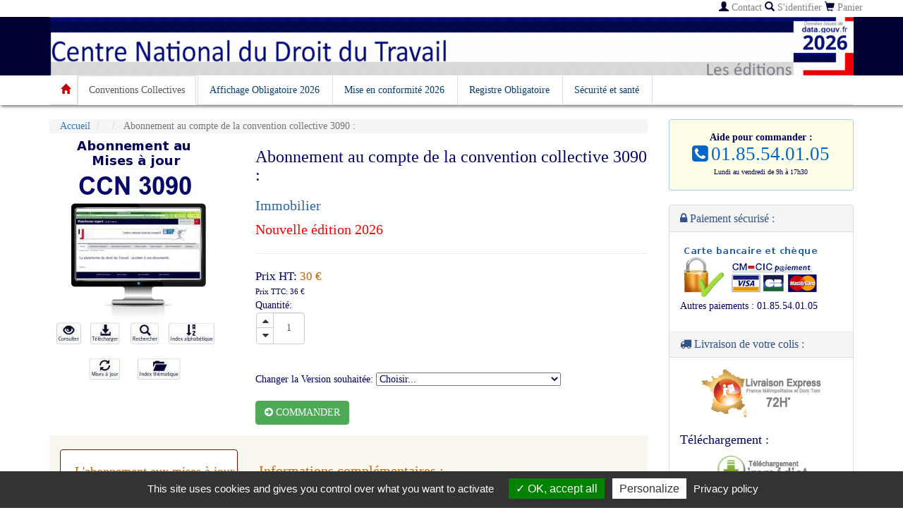

--- FILE ---
content_type: text/html; charset=utf-8
request_url: https://www.centre-national-droit-du-travail.fr/catalogue_produit.php?id_product=1112&idversion=5&version=Abonnement%20au%20compte
body_size: 8639
content:


<!DOCTYPE html>
<html lang="fr">
<head>
    <meta http-equiv="X-UA-Compatible" content="IE=edge" />
    <meta name="viewport" content="width=device-width"/>
	<meta name="description" content="Abonnez vous pendant un an pour recevoir les mises à jour de la convention collective Immobilier 3090 (IDCC 1527) : texte officiel edition 2026, accès immédiat, pas de tacite reconduction" />
	<meta name="keywords" content="Abonnement aux mises à jour 3090, Abonnement aux mises à jour convention collective 3090, Abonnement aux mises à jour Immobilier, Abonnement aux mises à jour convention collective Immobilier Abonnement aux mises à jour 3090, Abonnement aux mises à jour convention collective 3090, Abonnement aux mises à jour IDCC n°3090" />

    <link rel="icon" href="/images/favicon2.png" type="image/x-icon" />
    <link rel="shortcut icon" href="/images/favicon2.png" type="image/x-icon" />

    <meta http-equiv="Content-Type" content="text/html; charset=utf-8"/>

    <script src="/template/js/jquery.min.js"></script>


<script type="text/javascript">
        var base_url = '/';
    </script>

    <script>
        document.addEventListener("DOMContentLoaded", function(event) {
            var classname = document.getElementsByClassName("qcd");
            for (var i = 0; i < classname.length; i++) {
                //click gauche
                classname[i].addEventListener('click', myFunction, false);
                //click droit
                classname[i].addEventListener('contextmenu', myRightFunction, false);
            }
        });
        //fonction du click gauche
        var myFunction = function(event) {
            var attribute = this.getAttribute("data-qcd");               
                    if(event.ctrlKey) {                   
                         var newWindow = window.open(decodeURIComponent(window.atob(attribute)), '_blank');                    
                         newWindow.focus();               
                    } else {                    
                         document.location.href= decodeURIComponent(window.atob(attribute));
                    }
            };
        //fonction du click droit
        var myRightFunction = function(event) {
            var attribute = this.getAttribute("data-qcd");               
                if(event.ctrlKey) {                   
                     var newWindow = window.open(decodeURIComponent(window.atob(attribute)), '_blank');                    
                     newWindow.focus();               
                } else {      
                     window.open(decodeURIComponent(window.atob(attribute)),'_blank');  
                }
        }
    </script>

    <title>
    Abonnement aux mises à jour de la convention collective Immobilier, b    </title>
    <link href="/template/css/bundle_37ae93ff8da699bd3134124e5dc3cd76.css?1617311067" rel="stylesheet" type="text/css">
    <!--  20210331 js functions for: obfuscation  -->
    <!--  reference: https://www.410-gone.fr/seo/optimisation-on-site/maillage-interne/cocon-semantique/obfuscation.html  -->

    <script>
        document.addEventListener("DOMContentLoaded", function(event) {
            var classname = document.getElementsByClassName("qcd");
            for (var i = 0; i < classname.length; i++) {
                //click gauche
                classname[i].addEventListener('click', myFunction, false);
                //click droit
                classname[i].addEventListener('contextmenu', myRightFunction, false);
            }
        });
        //fonction du click gauche
        var myFunction = function(event) {
            var attribute = this.getAttribute("data-qcd");               
                    if(event.ctrlKey) {                   
                         var newWindow = window.open(decodeURIComponent(window.atob(attribute)), '_blank');                    
                         newWindow.focus();               
                    } else {                    
                         document.location.href= decodeURIComponent(window.atob(attribute));
                    }
            };
        //fonction du click droit
        var myRightFunction = function(event) {
            var attribute = this.getAttribute("data-qcd");               
                if(event.ctrlKey) {                   
                     var newWindow = window.open(decodeURIComponent(window.atob(attribute)), '_blank');                    
                     newWindow.focus();               
                } else {      
                     window.open(decodeURIComponent(window.atob(attribute)),'_blank');  
                }
        }
    </script>

</head>
<body>

            <!--  temporary message  -->
            <!--
            <div class="container">
                        <div class="alert alert-warning" role="alert">
                            Pour des raisons sanitaires toutes les commandes passées entre le 1er et le 18 août seront expédiées à partir du 19 août.
                        </div>
            </div>
            -->


        <div class="navbar navbar-navitop" style="margin-bottom: 4px;">
            <div class="container container-navitop hidden-xs visible-lg visible-md visible-sm">
                <ul class="nav navbar-nav navbar-right" style="margin-top: 0px;">
                    <li>
                        <span class="qcd" data-qcd="L2NvbnRhY3QucGhw">
                            <a class="navbar-navitop-cellule" style="margin-top: -14px;">
                                <span class="glyphicon glyphicon-user" aria-hidden="true"></span> Contact
                            </a>
                        </span>
                    </li>
                    <li>
                        <span class="qcd" data-qcd="aHR0cDovL3d3dy5wbGF0ZWZvcm1lLWV4cGVydHMuY29t">
                            <a class="navbar-navitop-cellule" style="margin-top: -14px;">
                                <span class="glyphicon glyphicon-search" aria-hidden="true"></span> S'identifier
                            </a>
                        </span>
                    </li>
                    <li>
                        <span class="qcd" data-qcd="L2NvbW1hbmRlLnBocA==">
                            <a class="navbar-navitop-cellule" style="margin-top: -14px;">
                                <span class="glyphicon glyphicon-shopping-cart" aria-hidden="true"></span> Panier
                            </a>
                        </span>
                    </li>
                </ul>
            </div>
            <div class="container hidden-lg hidden-md hidden-sm visible-xs">
                <ul class="nav ">
                    <li>
                        <a class="navbar-navitopXS-cellule" href="http://www.plateforme-experts.com" style="width: 115px; float: left;"><span class="glyphicon glyphicon-search" aria-hidden="true"></span>S'identifier</a>
                    </li>
                    <li>
                        <a class="navbar-navitopXS-cellule" href="/commande.php" style="width: 90px; float: left;"><span class="glyphicon glyphicon-shopping-cart" aria-hidden="true"></span>  Panier</a>
                    </li>
                    <li style="width: 93px; float: right;">
                        <a class="navbar-navitopXS-cellule" href="/contact.php" style="width: 102px; float: left;"> <span class="glyphicon glyphicon-user" aria-hidden="true"></span> Contact </a>
                    </li>
                </ul>
            </div>
        </div>
        
        <div class="header hidden-xs visible-lg visible-md visible-sm" data-placement="top">
            <div class="container" data-placement="top">

            <span class="qcd" data-qcd="L2luZGV4LnBocA==">
                <a>
                    <img src="/template/images/headerXS.gif" alt="Centre national du droit du travail" style="margin-top: 0px;width:100%;">
                </a>
            </span>

            </div>
            <nav class="nav navt-tabs yamm" style="background-color: #ffffff; box-shadow: 1px 2px 4px #797575;">
                <div class="container container-menu navbar-custom">
                    <ul class="nav nav-tabs">
                        <li class="nav-item menu-border-droit">
                            <a class="nav-link" href="/index.php"><span class="glyphicon glyphicon glyphicon-home" aria-hidden="true" style="margin-right: -9px; color: #c40002;"></span>
                            </a>
                        </li>
                        <li class="active dropdown-toggle"><a href="/liste_conventions_numerique.php">Conventions Collectives</a></li><li ><a href="/Affichage-Obligatoire-2026">Affichage Obligatoire 2026</a></li><li ><a href="/Mise-en-conformite-2026">Mise en conformité 2026</a></li><li ><a href="/Registre-Obligatoire">Registre Obligatoire</a></li><li ><a href="/Securite-et-sante">Sécurité et santé</a></li>                    </ul>
                </div>
            </nav>
        </div>
        <div class="header hidden-lg hidden-md hidden-sm visible-xs" data-placement="top" style="margin-top: 11px;">
            <div class="container navbar-custom" data-placement="top">
                <img src="/template/images/headerXS.gif" alt="Centre national du droit du travail" style="margin-top: 0px;width:100%;">
            </div>
            <div class="pos-f-t">
                <div class="collapse" id="navbarToggleExternalContent">
                    <div>
                        <br>
                        <li class="active dropdown-toggle"><a href="/liste_conventions_numerique.php">Conventions Collectives</a></li><li ><a href="/Affichage-Obligatoire-2026">Affichage Obligatoire 2026</a></li><li ><a href="/Mise-en-conformite-2026">Mise en conformité 2026</a></li><li ><a href="/Registre-Obligatoire">Registre Obligatoire</a></li><li ><a href="/Securite-et-sante">Sécurité et santé</a></li>                    </div>
                </div>
                <nav class="navbar">
                    <div style="float: right; margin-right: 13px; position: relative; top: 5px;

/* padding-bottom: 0px */">
                        <button class="buton-test btn-primary navbar-toggler" type="button" data-toggle="collapse" data-target="#navbarToggleExternalContent" aria-controls="navbarToggleExternalContent" aria-expanded="false" aria-label="Toggle navigation">
                            <span class="navbar-toggler-icon"></span> 
                            <span class="glyphicon glyphicon-align-justify" aria-hidden="true" style="font-size: 2em; "></span>
                        </button>
                    </div>
                </nav>
            </div>
        </div>
        <!-- /.container -->
        <!-- Bootstrap core JavaScript
    ================================================== -->
        <!-- Placed at the end of the document so the pages load faster -->
        <div class="container" style='margin-top:20px;'>

        <script>
function addToCart() {
  var qty = document.getElementById('qte');
  var cc = document.getElementById('cc');
  ga("ec:addProduct", {
    "id": "3090",
    "name": "Immobilier",
    "category": "",
    "variant" : "Abonnement au compte",
            "price": "30",
    "quantity": qty.value
  });
  ga('ec:setAction', 'add');
  ga('send', 'event', 'UX', 'click', 'add to cart');
}
function increment(id)
  {
    var textBox = document.getElementById(id);
    textBox.value++;
  }//
  function decrement(id)
  {
    var textBox = document.getElementById(id);
    textBox.value--;
  }//
</script>
<style type="text/css">
  input[type="number"] {
   width:50px;
}
</style>
<div class="row">
  <div class="col-md-9">

     <div class="row">
    
      <div class="col-md-12">
          <ol class="breadcrumb">
            <li class="breadcrumb-item"><a href="/index.php">Accueil</a></li>
            <li class="breadcrumb-item"><a href="/"></a></li>
            <li class="breadcrumb-item active"> Abonnement au compte de la convention collective 3090 :</li>
          </ol>
      </div>
          <div class="col-md-4">
                  <img class="img-responsive" src="/image/mise-a-jour-Immobilier-convention-collective-3090.jpg" alt=" Abonnement au compte de la convention collective 3090 :" title=" Abonnement au compte de la convention collective 3090 :">
              </div>
    <div class="col-md-8">

      <h1 style="padding-top:-50px;font-size: 24px;" class="titre-livre1"> Abonnement au compte de la convention collective 3090 :</h1>

              <h2 style="font-size: 1.4em;padding-bottom:-50px; color: #2465ae">Immobilier</h2>
      <span style="font-size:1.4em; padding-bottom:-50px; color: red">Nouvelle &eacute;dition 2026</span>
      
            
          <!--  Laurent HTML  -->
          
      <hr>
      <form name="add_product" id="add_product" method="get" action="/add_product.php">
      <span style="font-size:1.2em;">Prix HT: <span style="color:#c76200;"> 30 €</span></span> <br>
      <span style="padding-top:0px;font-size:0.8em;">Prix TTC: 36 €</span> <br>
      <span style="padding-top:0px">Quantit&eacute;:

      <input type="hidden" name="var_field_tva_transport" value="0.0">
      <input type="hidden" name="var_field_row" value='a:8:{s:4:"name";s:53:"Abonnement+au+compte+de+la+convention+collective+3090";s:7:"prix_ht";d:30;s:3:"tva";s:4:"20.0";s:5:"poids";s:7:"254.400";s:11:"extra_frais";s:5:"0.000";s:9:"idversion";s:1:"5";s:3:"sku";s:31:"MAJe-3090: Abonnement au compte";s:5:"p_ver";s:1:"3";}'>

      <div class="input-group spinner">
              <div class="input-group-btn-vertical">
                  <button class="btn btn-default" type="button"><i class="fa fa-caret-up"></i></button>
                  <button class="btn btn-default" type="button"><i class="fa fa-caret-down"></i></button>
              </div>
              <input type="text" class="form-control" id="qte" name="qte" value="1" size="1">
              
          </div>

      <table border="0">

          <tr>
            <td colspan="2">
                          </td>
          </tr>
        </tr>
      </table>

      </span> <br><br>
<!--      <h4>Prix TTC: <span class="label label-success">36 é</span></h4> <br> -->

      <div class="prod_add_cart">
        <input type="hidden" name="id_product" value="1112">
        <input type="hidden" name="sku" value="MAJe-3090: Abonnement au compte">
                            <input type="hidden" name="cc" value="">
                                     Changer la Version souhaitée:
 
                   <select name="change_version" id="change_version" size="1" required onchange="$('#order_submit').attr('disabled',true);location.href='/catalogue_produit.php?id_product=1112&idversion='+($(this).val());">
 
                     <option>
                       Choisir...
                     </option>
                                                        <option value="0">Intranet, 20+ salariés (200&euro; HT)</option>
                                                                  <option value="1">Classeur (39.8&euro; HT)</option>
                                                                  <option value="6">Intranet, entre 10 et 20 salariés (150&euro; HT)</option>
                                                                  <option value="7">Intranet, moins de 10 salariés (80&euro; HT)</option>
                                                                  <option value="10">MAJ Papier (56.21&euro; HT)</option>
                                                    </select>
                   <br>
                   <br>
                             <button class="btn btn-success finishorder" type="submit" name="submit" onclick="addToCart()"><i class="fa fa-arrow-circle-right"></i> Commander</button>
          </form>
        </div>
      </div>
    </div>

    <div class="col-md-12 prod_long_desc">
    <!--  <h4>Description longue</h4>  -->
              <div class="col-md-4 abo-style">
            <div class="panel panel-default included included_abo" style="border-color: #9e0202;border-width:1px;background-color: white;">
          <h3 class="text-center" style="font-size:1.3em;padding-left:15px;color:#c76200;">L'abonnement aux mises à jour de la convention collective 3090 inclus :</h3>
         <ul>
           <li>Convention collective 3090</li>
           <li>Textes attachés applicables</li>
           <li>Mise à jour pendant 1 an</li>
           <li><strong>Outils de recherche:</strong>
             <ul>
               <li>accès index thématique</li>
               <li>Moteur de recherche</li>
               <li>Index alphabétique expert</li>
               <li>Index chronologique</li>
             </ul>
           </li>
           <li><strong>Téléchargement illimité :</strong>
             <ul>
               <li>Convention collective 3090</li>
               <li>Mise à jour</li>
               <li>Code du travail</li>
               <li>Tous les codes français</li>
             </ul>
           </li>
           <li><strong> Téléchargement OFFERT <br> (après paiement de la commande)</strong></li>
           <li><strong>Guide de la convention collective <br> <i class="fa fa-info-circle"></i>  </strong>(comment lire sa convention)</li>
        </ul>
        </div>

      </div>


            <div class="col-md-8 text-justify">
                <h3 style="font-size:1.4em;color:#c76200;">Informations complémentaires :</h3>
           <br>
         POUR LES PARTICULIERS :<br>
        Les <b>index alphabétiques CCN 3090</b>, les <b>index thématiques CCN 3090</b> et le sommaire détaillé de la convention collective 3090 vous permet d'avoir accès à une recherche grandement simplifiée dans votre convention collective (salaires, congés ; retraite, licenciement) et vous permet de vous tenir à jour des modifications sur vos droits intervenant dans le courant de l'année.<br><br>
        POUR TOUTES LES ENTREPRISES ( OBLIGATOIRE SELON LE CODE DU TRAVAIL):<br>
        Selon les articles R2262-1 à R2262-5 toutes les entreprises, commerces et associations ont l'obligation d'avoir une convention collective à disposition des salariés et doivent maintenir tous les textes à jour dans un délai d'un mois par rapport à leur parution au journal officiel.
        Le <b>compte mises à jour de la convention collective 3090</b> vous permet de maintenir votre convention à jour toute l'année et pas seulement au moment de la parution du texte (le livre n'est à jour qu'au moment de la commande). Grâce au compte mises à jour de la CCN 3090 soyez en conformité par rapport au droit du travail et évitez ainsi des amendes conséquentes lors de vos prochains contrôles (soyez vigilant, les contrôles sont de plus en plus fréquents et les amendes peuvent aller jusqu'à  plusieurs milliers d'euros).
            </div>
          <div class="col-md-12" style="">
        <hr>
        <div class="col-md-4" >
        &nbsp;
        </div>

        <div class="col-md-8 text-justify">
          <h3 style="font-size:1.4em;color:#c76200;">Descriptif détaillé du compte mises à jour CCN 3090:</h3>
            <dl class="dl-horizontal list-livre1">
            <dt>Source</dt>
            <dd>Texte du Journal officiel</dd>
            <dt>documents disponibles </dt>
            <dd>Convention collective, tous les codes français dont le code du travail, le guide pour comprendre facilemement les conventions collectives, les Mise à jours des conventions collectives</dd>
            <dt>Mises à jour</dt>
            <dd>Mises à jour de la convention collective 3090 consultable sur compte internet</dd>
            <dt>Support de consultation</dt>
            <dd>Accès sécurisé par compte internet durant un an, vous pourrez télécharger de manière illimitée tous les documents sauf le guide de la convention collective</dd>
            <dt>Fichiers disponibles</dt>
            <dd>Pdf</dd>
            <dt>Editeur</dt>
            <dd>Centre National du droit du travail</dd>
            <dt>Réf. journal Officiel</dt>
            <dd>3090</dd>
            <dt>Editions</dt>
            <dd>01-2026</dd>
            <dt>Guide convention</dt>
            <dd>Accès par compte internet</dd>
            <dt>Code du travail</dt>
            <dd>Téléchargement par internet</dd>
              </dl>
          </div>
        </div>
            <div style="margin-left: 15px; margin-right: 15px;">

            Référence Produit : MAJe-3090: Abonnement au compte      </div>



    </div>

        
</div>
<div class="col-md-3 sidebar_mx">
	<div class="panel panel-default cadre-shadow pull-center" style="border-color: #a3ceff;margin-bottom:0px;background-color: #fffee6;">
		<div class="panel-body">
			<div align="center">
				<strong>Aide pour commander : <br></strong>
				<div style="line-height: 20px;"> <i class="fa fa-phone-square" style="color: #0066CC;font-size: 1.9em;"></i>
					<span style="font-size: 1.9em; color: #0066CC;">
						01.85.54.01.05					</span>
					<br>
					<span style="font-size: 0.7em;">  Lundi au vendredi de 9h à 17h30 </span>
				</div>
			</div>
		</div>
	</div>

	<br>

	<div class="panel panel-default">
					<div class="panel-heading">
				<h4 class="panel-title"><i class="fa fa-lock" aria-hidden="true"></i> Paiement sécurisé :</h4>
			</div>
			<div class="panel-body ">
				<img src="/images/paiement-cic-cheque4.png">
				<p>Autres paiements : 01.85.54.01.05</p>
			</div>
		
		<div class="panel-heading">
			<h4 class="panel-title"><i class="fa fa-truck" aria-hidden="true"></i> Livraison de votre colis  :</h4>
		</div>

		<div class="panel-body">
			<p align="center"><img src="/images/livraison-72h-g.gif" align="absmiddle"></p>
			<h4 class="panel-subtitle">T&eacute;l&eacute;chargement :</h4>
			<p align="center"><img src="/images/livraison-telechargement-g.gif"></p>
		</div>

		<div class="panel-heading">
			<h4 class="panel-title"><i class="fa fa-question-circle" aria-hidden="true"></i> Vos questions ?</h4>
		</div>

		<div class="panel-body">
						<div class="span4 collapse-group">
				<a class="faq_q" href="#">[+] Comment Poursuivre ma commande ?</a>
				<p class="collapse faq_a">- Par internet, en cliquant sur le bouton "Poursuivre ma commande" ci-contre. Puis en suivant les &eacute;tapes de la commande.<br>- Par t&eacute;l&eacute;phone, du Lundi au Vendredi de 9h &agrave; 17h30 au 01.85.54.01.05.</p>
			</div>
			<div class="span4 collapse-group">
				<a class="faq_q" href="#">[+] Comment modifier la quantit&eacute; d'un produit ?</a>
				<p class="collapse faq_a">Saisir la quantit&eacute; souhait&eacute;e dans la colonne : "Quantit&eacute;" en face du produit concern&eacute;.<br>Cliquez ensuite sur le bouton : "modifier la quantit&eacute;".</p>
			</div>
		<!-- 	<div class="span4 collapse-group">
				<a class="faq_q" href="#">[+] Comment s&eacute;lectionner les frais de port correspondants &agrave; mon lieu de livraison ?</a>
				<p class="collapse faq_a">Dans la ligne : "frais de port" cliquez sur la liste d&eacute;roulante.<br>S&eacute;lectionnez la destination et cliquez dessus, les frais de port de la commande se calculent automatiquement.</p>
			</div> -->
			<div class="span4 collapse-group">
				<a class="faq_q" href="#">[+] Quels sont les modes de paiement ?</a>
				<p class="collapse faq_a">Vous pouvez payer au choix :<br>- Par carte bancaire : visa, mastercard, carte bleue<br>- Par ch&egrave;que &agrave; l'adresse notifi&eacute;e en fin de commande<br>- Autres modes de paiement dont virement bancaire : nous contacter au 01.85.54.01.05 pour les modalit&eacute;s.</p>
			</div>
			<div class="span4 collapse-group">
				<a class="faq_q" href="#">[+] Quand recevrais-je ma commande ? </a>
				<p class="collapse faq_a">Pour l'ensemble des produits (conventions collectives, affichages obligatoires...) les delais moyens de livraison constat&eacute;s sont de 72 heures.<br>Pour les comptes Mises &agrave; jour par e-mail, les informations sont transmises par e-mail imm?diatemment apr?s avoir pass?e la commande.</p>
			</div>
			<div class="span4 collapse-group">
				<a class="faq_q" href="#">[+] Le paiement est-il s&eacute;curis&eacute; ?</a>
				<p class="collapse faq_a">Le centre national des conventions collectives utilise la solution de paiement s&eacute;curis&eacute; Cybermut.<br>
					Le paiement s'effectue sur le site de notre partenaire Banque CIC en toute s&eacute;curit&eacute;. A aucun moment nous ne disposons de votre num&eacute;ro de carte bancaire.</p>
				</div>
				<div class="span4 collapse-group">
					<a class="faq_q" href="#">[+] Pouvez-vous m'aider pour la commande ?</a>
					<p class="collapse faq_a">Oui, vous pouvez nous contacter, du Lundi au Vendredi de 9h &agrave; 17h30 au 01.85.54.01.05.</p>
				</div>
				<div class="span4 collapse-group">
					<a class="faq_q" href="#">[+] Comment joindre le support technique en cas de probl&egrave;me ?</a>
					<p class="collapse faq_a">- Par t&eacute;l&eacute;phone, du Lundi au Vendredi de 9h &agrave; 17h30 au 0184178674.<br>
						- Par internet, en cliquant dans le menu : "Services",  sur le lien : "support".</p>
					</div>
												</div>

					<br>
					<p align="right">* temps moyen constat&eacute;</p>
				</div>
			</div>
	</div>

			<script>

				$('.faq_q').on('click', function(e) {
					e.preventDefault();
					var $this = $(this);
					var $collapse = $this.closest('.collapse-group').find('.collapse');
					$('.collapse-group .collapse').collapse('hide');
					$collapse.collapse('toggle');
				});
			</script>

</div>

</div>
</div>
        <footer class="footer-style lien-navbar-footer">
            <div class="container" style="background:#eeeeee ">
                <div class="row">
                    <div class="col-md-4 border-droit">
                        <h3 style="color: #003998;"><span class="glyphicon glyphicon-book couleur-titre-glyphicon" aria-hidden="true"></span> Droit du travail</h3> 
                        <ul>
                            <li>
                                <span class="qcd" data-qcd="L2NhdGFsb2d1ZV9wcm9kdWl0LnBocD9pZF9wcm9kdWN0PTM0OTY=">
                                    <a>
                                        <span class="glyphicon glyphicon-stop" aria-hidden="true"></span>
                                        &nbsp; Code du travail
                                    </a>
                                </span>
                            </li>
                            <li>
                                <span class="qcd" data-qcd="L2xpc3RlX2NvbnZlbnRpb25zX251bWVyaXF1ZQ==">
                                    <a><span class="glyphicon glyphicon-stop" aria-hidden="true"></span>
                                        &nbsp; Conventions collectives
                                    </a>
                                </span>
                            </li>
                            <li>
                                <span class="qcd" data-qcd="L0FmZmljaGFnZS1PYmxpZ2F0b2lyZS0yMDI2">
                                    <a>
                                        <span class="glyphicon glyphicon-stop" aria-hidden="true"></span>&nbsp; Affichages Obligatoires
                                    </a>
                                </span>
                            </li>
                            <li>
                                <span class="qcd" data-qcd="L2NhdGFsb2d1ZV9wcm9kdWl0LnBocD9pZF9wcm9kdWN0PTQ=">
                                    <a>
                                        <span class="glyphicon glyphicon-stop" aria-hidden="true"></span>&nbsp; Registre DUERP
                                    </a>
                                </span>
                            </li>
                            <li>
                                <span class="qcd" data-qcd="L1JlZ2lzdHJlLU9ibGlnYXRvaXJl">
                                    <a>
                                        <span class="glyphicon glyphicon-stop" aria-hidden="true"></span>&nbsp; Autres Registres
                                    </a>
                                </span>
                            </li>
                            <li>
                                <span class="qcd" data-qcd="L0xlcy1jb2Rlcw==">
                                    <a>
                                        <span class="glyphicon glyphicon-stop" aria-hidden="true"></span>&nbsp; Autres Codes Français
                                    </a>
                                </span>
                            </li>
                        </ul>
                    </div>                     
                    <div class="col-md-4 border-droit">
                        <h3 style="color:#c40002"><span class="glyphicon glyphicon-check couleur-titre-glyphicon" aria-hidden="true"></span> Mise en conformité</h3>
                        <ul>
                            <li>
                                <span class="qcd" data-qcd="L2NhdGFsb2d1ZV9wcm9kdWl0LnBocD9pZF9wcm9kdWN0PTM1OTE=">
                                    <a>
                                        <span class="glyphicon glyphicon-triangle-right" aria-hidden="true"></span>&nbsp; Pack mise en conformité intégrale
                                    </a>
                                </span>
                            </li>
                            <li>
                                <span class="qcd" data-qcd="L2NhdGFsb2d1ZV9wcm9kdWl0LnBocD9pZF9wcm9kdWN0PTU=">
                                    <a>
                                        <span class="glyphicon glyphicon-triangle-right" aria-hidden="true"></span>&nbsp; Pack affichages obligatoires
                                    </a>
                                </span>
                            </li>
                            <li>
                                <span class="qcd" data-qcd="L2NhdGFsb2d1ZV9wcm9kdWl0LnBocD9pZF9wcm9kdWN0PTUy">
                                    <a>
                                        <span class="glyphicon glyphicon-triangle-right" aria-hidden="true"></span>&nbsp; Pack convention collective
                                    </a>
                                </span>
                            </li>
                            <li>
                                <span class="qcd" data-qcd="L1NlY3VyaXRlLWV0LXNhbnRl">
                                    <a>
                                        <span class="glyphicon glyphicon-triangle-right" aria-hidden="true"></span>&nbsp; Sécurité et santé au travail
                                    </a>
                                </span>
                            </li>
                            <li>
                                <span class="qcd" data-qcd="L0NvaWZmdXJlLW1pc2UtZW4tY29uZm9ybWl0ZQ==">
                                    <a>
                                        <span class="glyphicon glyphicon-triangle-right" aria-hidden="true"></span>&nbsp; Mise en conformité : secteur coiffure
                                    </a>
                                </span>
                            </li>
                            <li>
                                <span class="qcd" data-qcd="L2V2YWx1YXRpb24tY29uZm9ybWl0ZS1lbnRyZXByaXNlLnBocA==">
                                    <a>
                                        <span class="glyphicon glyphicon-triangle-right" aria-hidden="true"></span>&nbsp; Evaluation conformité entreprise
                                    </a>
                                </span>
                            </li>
                        </ul>
                    </div>
                    <div class="col-md-4">
                        <h3 style="color: #00781a;"><span class="glyphicon glyphicon-list-alt couleur-titre-glyphicon" aria-hidden="true"></span>&nbsp; Informations et commande</h3>
                        <ul>
                            <li>
                                <span class="qcd" data-qcd="aHR0cHM6Ly93d3cucGxhdGVmb3JtZS1leHBlcnRzLmNvbQ==">
                                    <a>
                                        <span class="glyphicon glyphicon-user" aria-hidden="true"></span>&nbsp; Mon compte
                                    </a>
                                </span>
                            </li>
                            <li>
                                <span class="qcd" data-qcd="L2Nndi5waHA=">
                                    <a> 
                                        <span class="glyphicon glyphicon-list" aria-hidden="true"></span>&nbsp; CGV
                                    </a>
                                </span>
                            </li>
                            <li>
                                <span class="qcd" data-qcd="L2VkaXRldXJzLnBocA==">
                                    <a>
                                         <span class="glyphicon glyphicon-ok-sign" aria-hidden="true"></span>&nbsp; Mentions légales
                                    </a>
                                </span>
                            </li>
                            <li>
                                <span class="qcd" data-qcd="L2NvbnRhY3QucGhw">
                                    <a>
                                         <span class="glyphicon glyphicon-earphone" aria-hidden="true"></span>&nbsp; Nous contacter
                                    </a>
                                </span>
                                  /
                                <span class="qcd" data-qcd="L3N1cHBvcnQucGhw">
                                    <a>
                                         <span class="glyphicon glyphicon-headphones" aria-hidden="true"></span>&nbsp;Support
                                    </a>
                                </span>
                            </li>
                            <li>
                                <span class="qcd" data-qcd="L3BhaWVtZW50LnBocA==">
                                    <a>
                                        <span class="glyphicon glyphicon-credit-card" aria-hidden="true"></span>&nbsp; Paiement sécurisé / livraison
                                    </a>
                                </span>
                            </li>
                            <li>
                                <span class="qcd" data-qcd="L3ZpZS1wcml2ZWUucGhw">
                                    <a>
                                         <span class="glyphicon glyphicon-menu-hamburger" aria-hidden="true"></span>&nbsp; Données personnelles
                                    </a>
                                </span>
                            </li>
                        </ul>
                    </div>
                </div>
            </div>
            <div class="copyright" style="background-color: #c40002;">
                <div class="container copy-content" style="background-color: #000033;">
                    <p style="color: #eeeeee; text-align: center; font-size: 1.3rem;">&copy; 2011 - 2026 Via Communication  Tous droits réservés. RCS Paris B 483 315 420 - N° TVA: FR 69 483 315 420. Site Web réservé aux professionnels.</p>
                </div>
            </div>
        </footer>

<script src="/template/js/bundle_e492b8ca38a037100da7b17db2a4b356.js?1617311111" type="text/javascript"></script>	    
<script src="/template/vendor/tarteaucitron/tarteaucitron.js"></script><script type="text/javascript">
tarteaucitron.init({
  "privacyUrl": base_url + "vie-privee.php",
  "hashtag": "#tarteaucitron",
  "cookieName": "tarteaucitron",
  "orientation": "bottom",
    "groupServices": false,   
  "showAlertSmall": false,
  "cookieslist": false,       
    "closePopup": false,
    "showIcon": false,
    "iconPosition": "BottomRight", 
  "adblocker": false,
    "DenyAllCta" : false,
    "AcceptAllCta" : true,
    "highPrivacy": true,                  
  "handleBrowserDNTRequest": false,
  "removeCredit": true,
  "moreInfoLink": false,
    "useExternalCss": false,
    "useExternalJs": false,
  //"cookieDomain": ".my-multisite-domaine.fr",
    "readmoreLink": "",
    "mandatory": true,
  });tarteaucitron.user.matomoHost = 'https://piwik.mx-fr.com/piwik/';

          tarteaucitron.user.matomoId = 1;
          (tarteaucitron.job = tarteaucitron.job || []).push('matomo');
          (tarteaucitron.job = tarteaucitron.job || []).push('mxdispatcher');
  
  tarteaucitron.services.mxdispatcher = {
    'key': 'mxdispatcher',
    'type': 'analytic',
    'name': 'Cookie analyse interne',
    'needConsent': true,
    'cookies': ['cookie_visit', 'cookie_visitor', 'cookie_session'],
  //   'readmoreLink': '/custom_read_more', // If you want to change readmore link
    'js': function () {
      'use strict';
      document.cookie = 'mxdsp=1';
    },
    'fallback': function () {
      'use strict';
      document.cookie = 'mxdsp=0';
    }
  };
  tarteaucitron.user.recaptchaapi = '6LesvXIUAAAAAPUmjLzkFSBVu-NjXS1ZzHaB44QW';
  (tarteaucitron.job = tarteaucitron.job || []).push('recaptcha');</script></body>

</html>
